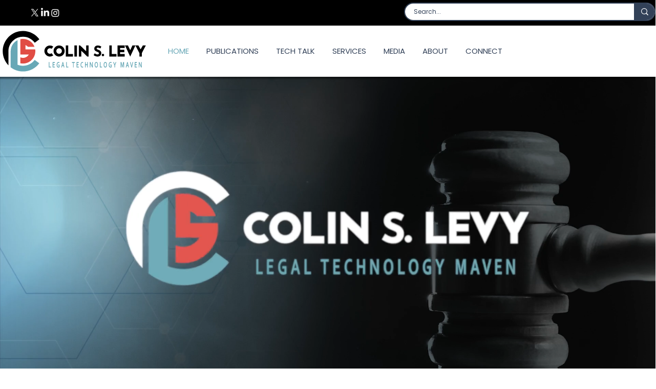

--- FILE ---
content_type: text/css; charset=utf-8
request_url: https://www.colinslevy.com/_serverless/pro-gallery-css-v4-server/layoutCss?ver=2&id=comp-lbxtgten&items=0_500_500%7C0_1460_1459%7C0_394_522&container=926.921875_1024_512_720&options=gallerySizeType:px%7CgallerySizePx:292%7CimageMargin:32%7CisRTL:false%7CgridStyle:1%7CnumberOfImagesPerRow:3%7CgalleryLayout:2%7CtitlePlacement:SHOW_BELOW%7CcubeRatio:1%7CisVertical:true%7CtextBoxHeight:207
body_size: -109
content:
#pro-gallery-comp-lbxtgten [data-hook="item-container"][data-idx="0"].gallery-item-container{opacity: 1 !important;display: block !important;transition: opacity .2s ease !important;top: 0px !important;left: 0px !important;right: auto !important;height: 527px !important;width: 320px !important;} #pro-gallery-comp-lbxtgten [data-hook="item-container"][data-idx="0"] .gallery-item-common-info-outer{height: 207px !important;} #pro-gallery-comp-lbxtgten [data-hook="item-container"][data-idx="0"] .gallery-item-common-info{height: 207px !important;width: 100% !important;} #pro-gallery-comp-lbxtgten [data-hook="item-container"][data-idx="0"] .gallery-item-wrapper{width: 320px !important;height: 320px !important;margin: 0 !important;} #pro-gallery-comp-lbxtgten [data-hook="item-container"][data-idx="0"] .gallery-item-content{width: 320px !important;height: 320px !important;margin: 0px 0px !important;opacity: 1 !important;} #pro-gallery-comp-lbxtgten [data-hook="item-container"][data-idx="0"] .gallery-item-hover{width: 320px !important;height: 320px !important;opacity: 1 !important;} #pro-gallery-comp-lbxtgten [data-hook="item-container"][data-idx="0"] .item-hover-flex-container{width: 320px !important;height: 320px !important;margin: 0px 0px !important;opacity: 1 !important;} #pro-gallery-comp-lbxtgten [data-hook="item-container"][data-idx="0"] .gallery-item-wrapper img{width: 100% !important;height: 100% !important;opacity: 1 !important;} #pro-gallery-comp-lbxtgten [data-hook="item-container"][data-idx="1"].gallery-item-container{opacity: 1 !important;display: block !important;transition: opacity .2s ease !important;top: 0px !important;left: 352px !important;right: auto !important;height: 527px !important;width: 320px !important;} #pro-gallery-comp-lbxtgten [data-hook="item-container"][data-idx="1"] .gallery-item-common-info-outer{height: 207px !important;} #pro-gallery-comp-lbxtgten [data-hook="item-container"][data-idx="1"] .gallery-item-common-info{height: 207px !important;width: 100% !important;} #pro-gallery-comp-lbxtgten [data-hook="item-container"][data-idx="1"] .gallery-item-wrapper{width: 320px !important;height: 320px !important;margin: 0 !important;} #pro-gallery-comp-lbxtgten [data-hook="item-container"][data-idx="1"] .gallery-item-content{width: 320px !important;height: 320px !important;margin: 0px 0px !important;opacity: 1 !important;} #pro-gallery-comp-lbxtgten [data-hook="item-container"][data-idx="1"] .gallery-item-hover{width: 320px !important;height: 320px !important;opacity: 1 !important;} #pro-gallery-comp-lbxtgten [data-hook="item-container"][data-idx="1"] .item-hover-flex-container{width: 320px !important;height: 320px !important;margin: 0px 0px !important;opacity: 1 !important;} #pro-gallery-comp-lbxtgten [data-hook="item-container"][data-idx="1"] .gallery-item-wrapper img{width: 100% !important;height: 100% !important;opacity: 1 !important;} #pro-gallery-comp-lbxtgten [data-hook="item-container"][data-idx="2"].gallery-item-container{opacity: 1 !important;display: block !important;transition: opacity .2s ease !important;top: 0px !important;left: 704px !important;right: auto !important;height: 527px !important;width: 320px !important;} #pro-gallery-comp-lbxtgten [data-hook="item-container"][data-idx="2"] .gallery-item-common-info-outer{height: 207px !important;} #pro-gallery-comp-lbxtgten [data-hook="item-container"][data-idx="2"] .gallery-item-common-info{height: 207px !important;width: 100% !important;} #pro-gallery-comp-lbxtgten [data-hook="item-container"][data-idx="2"] .gallery-item-wrapper{width: 320px !important;height: 320px !important;margin: 0 !important;} #pro-gallery-comp-lbxtgten [data-hook="item-container"][data-idx="2"] .gallery-item-content{width: 320px !important;height: 320px !important;margin: 0px 0px !important;opacity: 1 !important;} #pro-gallery-comp-lbxtgten [data-hook="item-container"][data-idx="2"] .gallery-item-hover{width: 320px !important;height: 320px !important;opacity: 1 !important;} #pro-gallery-comp-lbxtgten [data-hook="item-container"][data-idx="2"] .item-hover-flex-container{width: 320px !important;height: 320px !important;margin: 0px 0px !important;opacity: 1 !important;} #pro-gallery-comp-lbxtgten [data-hook="item-container"][data-idx="2"] .gallery-item-wrapper img{width: 100% !important;height: 100% !important;opacity: 1 !important;} #pro-gallery-comp-lbxtgten .pro-gallery-prerender{height:527px !important;}#pro-gallery-comp-lbxtgten {height:527px !important; width:1024px !important;}#pro-gallery-comp-lbxtgten .pro-gallery-margin-container {height:527px !important;}#pro-gallery-comp-lbxtgten .pro-gallery {height:527px !important; width:1024px !important;}#pro-gallery-comp-lbxtgten .pro-gallery-parent-container {height:527px !important; width:1056px !important;}